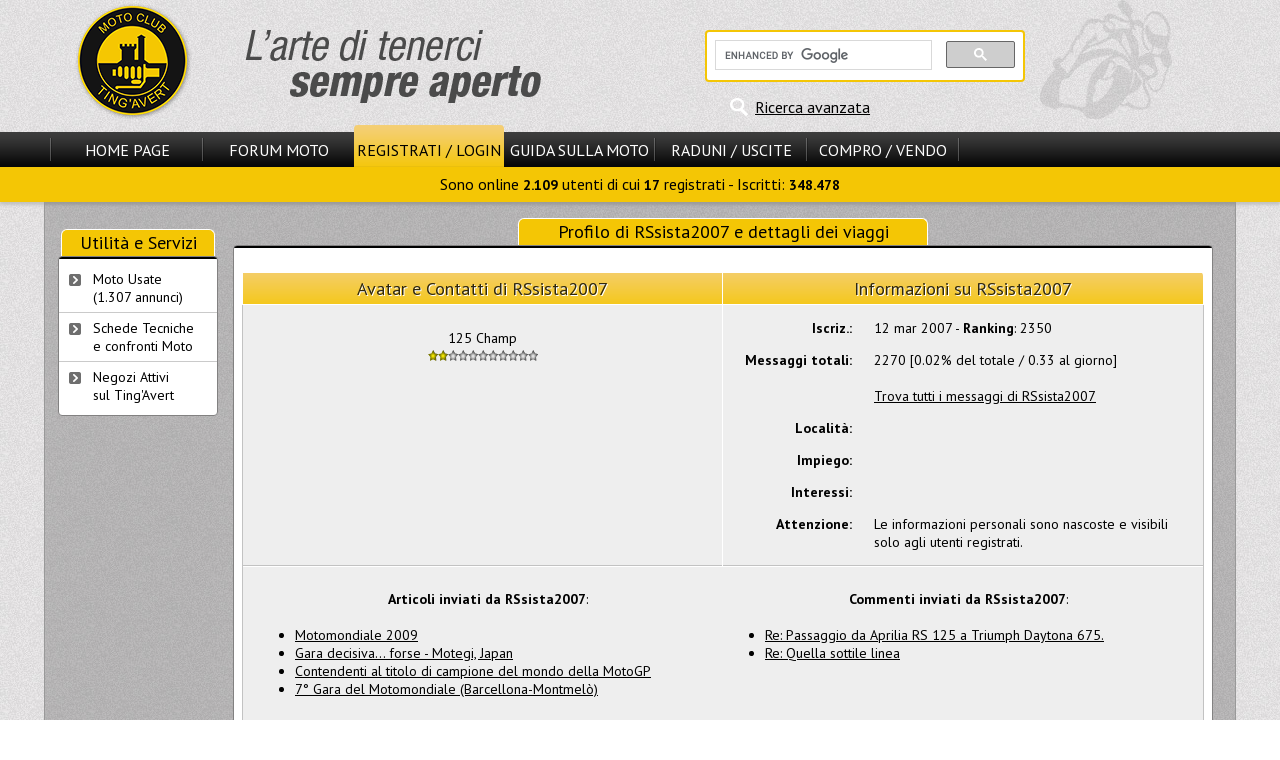

--- FILE ---
content_type: text/html
request_url: https://www.motoclub-tingavert.it/modules.php?name=Forums&file=profile&mode=viewprofile&u=26095
body_size: 2379
content:




<!DOCTYPE html>
<html>
<head>
<title>Profilo di RSsista2007 e dettagli dei viaggi</title>
<meta http-equiv="content-type" content="text/html; charset=windows-1252" />
<meta name="author" content="Motoclub Tingavert" />
<meta name="keywords" content="Motoclub, Tingavert, moto, motociclismo, motori, motociclette, forum moto, enogastronomia" />
<meta name="description" content="Il motoclub Tingavert &egrave; il punto d&#039;incontro degli appassionati di moto e di enogastronomia. Sul forum moto discussioni tecniche, mercatino e informazioni." />
<meta name="robots" content="index, follow" />
<meta name="revisit-after" content="1 days" />
<meta name="rating" content="general" />
<script type="text/javascript" src="includes/jquery-3.2.1.min.js"></script>
<script type="text/javascript" src="themes/MS13/javascript/generale.js"></script>
<script type="text/javascript" src="themes/MS13/javascript/menu.js"></script>
<link rel="stylesheet" href="themes/MS13/style/style.css" type="text/css" />
<link rel="stylesheet" href="themes/MS13/forums/subSilver.css" type="text/css" />

</head>

<body>
<header id="header">
<div id="header_cont_sup">
<div id="logo_sx"><a href="/"><img src="themes/MS13/images/logo.png" alt="Benvenuti su Motoclub Tingavert!" title="Benvenuti su Motoclub Tingavert!" /></a></div>
<div id="ricerca_header">

<div id="rg_container">

<script>
  (function() {
    var cx = '012611482982172132680:486bq0i9hli';
    var gcse = document.createElement('script');
    gcse.type = 'text/javascript';
    gcse.async = true;
    gcse.src = 'https://cse.google.com/cse.js?cx=' + cx;
    var s = document.getElementsByTagName('script')[0];
    s.parentNode.insertBefore(gcse, s);
  })();
</script>
<gcse:searchbox-only></gcse:searchbox-only>

</div>
<div id="ricerca_avanzata"><a href="modules.php?name=Forums&amp;file=search" title="Ricerca avanzata nel sito e nel forum">Ricerca avanzata</a></div></div>
<div class="clear"></div>
</div>
<div id="hci_submenu_container">
<div id="header_cont_inf">
<nav id="nav_pr">
<span class="el_sep"></span>
<div class="ling_off"><a id="smenu_0" href="/">Home Page</a></div>
<span class="el_sep"></span>
<div class="ling_off"><a id="smenu_1" href="forums.html">Forum Moto</a></div>
<div class="ling_on"><a id="smenu_2" href="modules.php?name=Your_Account" rel="nofollow">Registrati / Login</a></div>
<div class="ling_off"><a id="smenu_3" href="guida-motociclista.php">Guida sulla Moto</a></div>
<span class="el_sep"></span>
<div class="ling_off"><a id="smenu_4" href="archivc66.php">Raduni / Uscite</a></div>
<span class="el_sep"></span>
<div class="ling_off"><a id="smenu_5" href="archivc67.php">Compro / Vendo</a></div>
<span class="el_sep"></span>
</nav>

<div class="clear">&nbsp;</div>
<div id="sm_notif"></div>
</div>
<nav id="submenu"> Sono online <b>2.109</b> utenti di cui <b>17</b> registrati - Iscritti: <b>348.478</b></nav>
</div>
</header>
<div id="corpo_barre">
<div id="corpo_pagina" style="min-height:259px;">
<div class="title_largo">Profilo di RSsista2007 e dettagli dei viaggi</div>
<div id="forum_container" class="opentable_wtitle mid_padding">

<span id="top"></span>
<br />


<table class="forumline">
	<tr>
		<th class="width_50">Avatar e Contatti di RSsista2007 </th>
		<th>Informazioni su RSsista2007</th>
	</tr>
	<tr>
		<td class="row1 center valign_top">
			<br />
			125 Champ<br />
			<img src="modules/Forums/images/ranks/0608-y2gstars.gif" alt="125 Champ" title="125 Champ" /><br /><br /><br />
			<div></div><br />
			<div></div><br />
			<div></div>
			<div></div>
			<br />
		</td>
		<td class="row1">
			<table id="user_info" class="full_width">
			<tr>
				<td class="right nowrap b">Iscriz.:</td>
				<td class="full_width">12 mar 2007 - <b>Ranking</b>: 2350</td>
			</tr>
			<tr>
				<td class="right nowrap b">Messaggi totali:</td>
				<td>
					2270 [0.02% del totale / 0.33 al giorno]<br /><br />
					<a href="modules.php?name=Forums&amp;file=search&amp;search_author=RSsista2007">Trova tutti i messaggi di RSsista2007</a>
				</td>
			</tr>
			<tr>
				<td class="right nowrap b">Località:</td>
				<td>&nbsp;</td>
			</tr>
			<tr>
				<td class="right nowrap b">Impiego:</td>
				<td>&nbsp;</td>
			</tr>
			<tr>
				<td class="right nowrap b">Interessi:</td>
				<td>&nbsp;</td>
			</tr>
			<tr>
				<td class="right nowrap b">Attenzione:</td>
				<td>Le informazioni personali sono nascoste e visibili solo agli utenti registrati.</td>
			</tr>

			</table>
		</td>
	</tr>
</table>


<div class="box_lastrow row1">
<br />
<div class="lis_50"><div class="center"><b>Articoli inviati da RSsista2007</b>:</div>
<br /><ul class="left">
<li><a href="a1732s.html">Motomondiale 2009</a></li>
<li><a href="a1550s.html">Gara decisiva... forse - Motegi, Japan</a></li>
<li><a href="a1435s.html">Contendenti al titolo di campione del mondo della MotoGP</a></li>
<li><a href="a1419s.html">7° Gara del Motomondiale (Barcellona-Montmelò)</a></li>
</ul><br /><br />
</div>
<div class="lid_50"><div class="center"><b>Commenti inviati da RSsista2007</b>:</div>
<br /><ul class="left">
<li><a href="a1686s.html#t13822">Re: Passaggio da Aprilia RS 125 a Triumph Daytona 675.</a></li>
<li><a href="a1566s.html#t12327">Re: Quella sottile linea</a></li>
</ul><br /><br />
</div>
<div class="clear">&nbsp;</div>

</div>
<br />

</div>
<div class="right"><span class="a" id="copy_click"><span id="copy_dir">Forums</span> &copy;</span></div>
<br />
</div>
<div id="leftbar">
<nav id="lbdiv">
<div class="menu_title">Utilit&agrave; e Servizi</div>
<div class="menu_content">
<ul>
<li><a href="moto-usate.php">Moto Usate<br />
(1.307 annunci)</a></li>
<li><a href="schede_moto.php">Schede Tecniche<br />e confronti Moto</a></li>
<li><a href="negozi.php">Negozi Attivi<br />sul Ting'Avert</a></li>
</ul>
<div id="tingahelp_menu_txt">
</div>

</div>
</nav>
</div>
<div class="clear"></div>
</div>
<footer class="center" id="footer">
<nav id="navlink_footer"><a href="/">Home Page</a><a href="forums.html">Forum Moto</a><a href="modules.php?name=Your_Account" rel="nofollow">Registrati / Login</a><a href="guida-motociclista.php">Guida sulla Moto</a><a href="archivc66.php">Raduni / Uscite</a><a href="archivc67.php">Compro / Vendo</a></nav>
<br />
<a href="modules.php">Mappa del Sito</a> - <a href="a145s.html">Regolamento e Privacy</a> - 
<a href="modules.php?name=Feedback" rel="nofollow">Scrivi allo Staff</a><br />
&copy; 2003 <a href="archivd3.php">Scala Reale
S.r.l.</a>, by <a href="archivd140.php">Davide Vignali</a><span class="hide_mobile"> - Generata in 0.026 s<br /></span>
</footer>

</body>
</html>